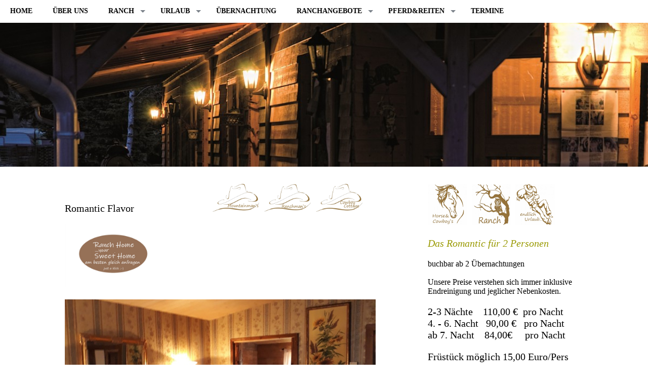

--- FILE ---
content_type: text/html
request_url: https://www.old-west-ranch.de/index.php?m=420
body_size: 7065
content:
<!DOCTYPE html>
<html lang="de">
<head>
    <title>Romantic Flavour, Ferienwohnung, Ferienappartment, Ferienhaus</title>
    <meta charset="ISO-8859-1">
    <meta name="description" content="Unsere Lodges sind ab 3 �bernachtungen buchbar. Sie sind mit Senseo Kaffeemaschinen ausgestattet ;-) ">
    <meta name="viewport" content="width=device-width, user-scalable=no, initial-scale=1">
    <script src="https://code.jquery.com/jquery-latest.min.js"></script>
    <script type="text/javascript" src="./menu/menu_jquery.js"></script>
    <script src="https://ajax.googleapis.com/ajax/libs/jquery/1.8.3/jquery.min.js"></script>
    <script src="./ckeditor/ckeditor.js"></script>
    <link href="./images/favicon.ico" type="image/x-icon" rel="shortcut icon">

   
    <link href="./styles/style.css" type="text/css" rel="stylesheet">
    <link href="./menu/styles_menu.css" type="text/css" rel="stylesheet">
</head>
<body>
<noscript><p align="center">Sorry, ohne Javascript wird diese Seite nicht korrekt angezeigt. Bitte schalten Sie in Ihrem Browser diese Funktion frei.</p></noscript>
<div id='cssmenu'>
    <ul>
      <li class='active'><a  href='index.php?m=100'><span>Home</span></a></li>
      <li class='active'><a  href='index.php?m=200'><span>&Uuml;ber uns</span></a></li>
      <li class='has-sub'><a href='#'><span>Ranch</span></a>
    <ul></li>
      <li class='has-sub'><a href='index.php?m=305'><span>Saloon & Terrasse</span></a>
      <li class='has-sub'><a href='index.php?m=310'><span>mexikanischer Garten</span></a>
      <li class='has-sub'><a href='index.php?m=311'><span>Outdoor Kitchen</span></a>
      <li class='has-sub'><a href='index.php?m=307'><span>Ranch Store</span></a>
      <li class='has-sub'><a href='index.php?m=320'><span>Western Camp</span></a>
    </ul></li></li></li></li></li>
      <li class='has-sub'><a href='#'><span>Urlaub</span></a>
    <ul></li>
      <li class='has-sub'><a href='index.php?m=401'><span>Urlaub </span></a>
    </ul></li>
      <li class='active'><a  href='#'><span>&Uuml;bernachtung</span></a>
    <ul></li>
      <li class='has-sub'><a href='index.php?m=405'><span>Mountain Man`s </span></a>
      <li class='has-sub'><a href='index.php?m=410'><span>Ranch Man`s </span></a>
      <li class='has-sub'><a href='index.php?m=415'><span>Cowboy Cottage </span></a>
      <li class='has-sub'><a href='index.php?m=420'><span>Romantic Flavour </span></a>
      <li class='has-sub'><a href='index.php?m=422'><span>Ranchh&uuml;tte </span></a>
    </ul></li></li></li></li>
      <li class='has-sub'><a href='index.php?m=500'><span>Ranchangebote</span></a>
      <li class='has-sub'><a href='#'><span>Pferd&Reiten</span></a>
    <ul></li>
      <li class='has-sub'><a href='index.php?m=805'><span>Wanderreiten </span></a>
      <li class='has-sub'><a href='index.php?m=810'><span>Rinderarbeit </span></a>
      <li class='has-sub'><a href='index.php?m=815'><span>Kurse&Unterricht</span></a>
      <li class='has-sub'><a href='index.php?m=820'><span>Gastpferde</span></a>
    </ul></li></li></li></li>
      <li class='active'><a  href='index.php?m=900'><span>Termine</span></a></li>
    </ul></li>
    </ul>
  </div><div class='banner'>
            <img class='banner-img' src='./upload/2892392487.jpg' border='0'  alt='Old West Ranch' />
          </div>
          <div class='clear'></div>
          <div class='content'>
            <div class='spalte1'>
               <p>Romantic Flavor&nbsp; &nbsp; &nbsp; &nbsp; &nbsp; &nbsp; &nbsp; &nbsp; &nbsp; &nbsp; &nbsp; &nbsp; &nbsp; &nbsp; &nbsp; &nbsp;<a href="https://old-west-ranch.de/index.php?m=405"><img alt="" src=" ./upload/6430608061.jpg" style="width:15%" /></a><a href="https://old-west-ranch.de/index.php?m=410"><img alt="" src=" ./upload/8635163027.jpg" style="margin-left:10px; width:15%" /></a><a href="https://old-west-ranch.de/index.php?m=415"><img alt="" src="  ./upload/7306493116.jpg" style="margin-left:10px; width:15%" /></a></p>

<p><a href="https://old-west-ranch.de/index.php?m=formular"><img alt="" src="  ./upload/1758853706.jpg" style="width:30%" /></a></p>

<p><img alt="" src="  ./upload/8695662090.jpg" style="width:100%" /></p>

<p>das Romantic, unser Tip f&uuml;r Zweisamkeit<br />
Diese stilvolle 2er&nbsp;Lodge macht Ihren Aufenthalt besonders. Romantik die sich wohnen l&auml;sst. Mit Schlaf-Wohnbereich, K&uuml;che, Dusche und separatem WC</p>

<p><img alt="" src=" ./upload/4652040592.jpg" style="width:49%" /><img alt="" src=" ./upload/1227872683.jpg" style="margin-left:5px; width:49%" /></p>

<p>&nbsp;</p>

            </div>
            <div class='spalte2'>
               <p><a href="https://old-west-ranch.de/index.php?m=810"><img alt="" src=" ./upload/8563587969.jpg" style="width:25%" /></a><a href="https://old-west-ranch.de/index.php?m=310"><img alt="" src=" ./upload/7582987274.jpg" style="margin-left:10px; width:25%" /></a><a href="https://old-west-ranch.de/index.php?m=401"><img alt="" src=" ./upload/5090542309.jpg" style="margin-left:10px; width:25%" /></a></p>

<p><span style="color:#999900"><em>Das Romantic f&uuml;r 2 Personen </em></span></p>

<div>buchbar ab 2 &Uuml;bernachtungen<br />
&nbsp;</div>

<div>Unsere Preise verstehen sich immer inklusive Endreinigung und jeglicher Nebenkosten.</div>

<p>2-3 N&auml;chte&nbsp;&nbsp;&nbsp; 110,00 &euro;&nbsp; pro Nacht<br />
4. - 6. Nacht&nbsp;&nbsp; 90,00 &euro;&nbsp;&nbsp; pro Nacht<br />
ab 7. Nacht&nbsp;&nbsp;&nbsp; 84,00&euro;&nbsp;&nbsp;&nbsp;&nbsp; pro Nacht</p>

<p>Fr&uuml;st&uuml;ck m&ouml;glich 15,00 Euro/Pers</p>

<p>Hundeaufschlag 5,00 &euro; / Hund &amp; &Uuml;N</p>

<p>Pferdeunterbringung:<br />
Einzelbox mit Paddock direkt an der Lodge 20,00 &euro; / Tag</p>

<p>Anreise ab 15:00 - 18:30 Uhr / Zimmer r&auml;umen bis 10:00 Uhr am Abreisetag</p>

<p><img alt="" src=" ./upload/7095870911.jpg" style="width:100%" /></p>

<p><br />
&nbsp;</p>

            </div>
          </div>
          <div class='clear'></div><div class="clear"><hr /></div><div class="footer">
            <div class="footer_inner">
             <p class="footer_text"><b>Old West Ranch</b><br /><br />Am Waldschwimmbad 2<br />91635 Windelsbach<br /><br />Ranch Mobil: +49 151 407 458 50<br />E-Mail: info@old-west-ranch.de</p>
             <p class="footer_text"><a class="footer_text" href="index.php?m=905">Impressum</a> | <a class="footer_text" href="index.php?m=910">Datenschutz</a></p>
            </div>
          </div><div class="clear"></div><button onclick="topFunction()" id="myBtn" title="Go to top">Top</button>
<script>
window.onscroll = function() {scrollFunction()};
function scrollFunction() {
    if (document.body.scrollTop > 20 || document.documentElement.scrollTop > 20) {
        document.getElementById("myBtn").style.display = "block";
    } else {
        document.getElementById("myBtn").style.display = "none";
    }
}
function topFunction() {
    document.body.scrollTop = 0;
    document.documentElement.scrollTop = 0;
}
</script>
</body>
</html>

--- FILE ---
content_type: text/css
request_url: https://www.old-west-ranch.de/styles/style.css
body_size: 14042
content:
@media only screen and (min-width: 1025px){
/* quicksand-300 - latin */
@font-face {
  font-family: 'Quicksand';
  font-style: normal;
  font-weight: 300;
  src: local(''),
       url('../fonts/quicksand-v30-latin-300.woff2') format('woff2'), /* Chrome 26+, Opera 23+, Firefox 39+ */
       url('../fonts/quicksand-v30-latin-300.woff') format('woff'); /* Chrome 6+, Firefox 3.6+, IE 9+, Safari 5.1+ */
}
   html, body{

       color: #000000;
       margin: 0;
       padding: 0;
       background-color: #FFFFFF;
   }
   h1,h2{
       font-size: 28px;
       color: #000000;
   }
   h3,h4{
       font-size: 26px;
       color: #000000;
   }
   h5,h6{
       font-size: 24px;
       color: #000000;
   }
   p{
       font-size: 20px;
       color: #000000;
    }
   a{
       font-size: 20px;
       text-decoration: none;
       color: #000000;
       cursor: pointer;
   }
   a:hover{
       font-size: 20px;
       text-decoration: none;
       color: #656565;
       cursor: pointer;
   }
   .form{
       width: 100%;
       max-width: 400px;
       height: 35px;
       border: solid 1px #C0C0C0;
       padding-left: 3px;
       padding-right: 3px;
       background-color: #FFFFFF;
       outline: none;
   }
   .form_area{
       width: 100%;
       max-width: 400px;
       padding: 3px;
       height: 200px;
       resize: none;
       outline: none;
   }
   .form_sub{
       width: auto;
       height: 30px;
       outline: none;
       border: solid 1px #E5E5E5;
       color: #D40D0D;
       background-color: #C0C0C0;
       cursor: pointer;
       border-radius: 2px;
   }
   .banner{
       width: 100%;
       margin: 0 auto;
       margin-top: 0px;
       float: none;
   }
   .banner-img{
       width: 100%;
   }
   .content{
       position: relative;
       width: 100%;
       max-width: 80%;
       height: auto;
       margin: 0 auto;
   }
   .content_one{
       width: 100%;
       max-width: 80%;
       height: auto;
       margin: 0 auto;
   }
   .spalte_one{
       width: 100%;
       float: none;
   }
   .spalte1{
       width: 60%;
       float: left;
       margin-right: 10%;
   }
   .spalte2{
       width: 30%;
       float: right;
   }
   #spalte1{
       min-width: 100%;
       max-width: 100%;
       min-height: 300px;
   }
   #spalte2{
       min-width: 100%;
       max-width: 100%;
       min-height: 300px;
   }
   .gall_anzeige{
       box-sizing: border-box;
       padding: 10px;
       margin-bottom: 10px;
       width: 70%;
       height: auto;
       background-color: #E1E1E1;
       border: solid 1px #bd6925;
   }
   .gall_anzeige:hover{
       opacity: 0.6 ;
   }
   .img{
       width: 100%;
   }
   .clear{
       width: 100%;
       height: 10px;
       clear: both;
   }
   .footer{
       width: 70%;
       background-color: #FFFFFF;
       height: auto;
       clear: both;
   }
   .footer_inner{
       width: 70%;
       margin: 0 auto;
   }
   .footer_text{
       color: #5A5A5A;
       font-size: 16px;
   }
   .imagebox{
       position: relative;
       display: block;
       max-height: 150px;
       margin-right: 20px;
       margin-bottom: 20px;
       float: left;
       z-index: 2;
   }
   .imageboxinput{
       display: block;
       position: absolute;
       width: 100%;
       height: auto;
       background-color: #000000;
       opacity: 0.6 ;
       color: #FFFFFF;
       bottom: 0;
       right: 0;
       z-index: 2;
   }
   .imageboxx{
       box-sizing: border-box;
       position: absolute;
       top: 0;
       right: 0;
       padding: 2px;
       color: #FF0000;
       z-index: 2;
   }
   .image_input{
       width: 242px;
       font-size: 13px;
   }
   .sort_input{
       width: 100px;
       height: 30px;
   }
   .sort_input1{
       width: 150px;
       height: 30px;
   }
   #myBtn {
    display: none;
    position: fixed;
    bottom: 20px;
    right: 30px;
    z-index: 99;
    border: none;
    outline: none;
    background-color: #3e593c;
    color: white;
    cursor: pointer;
    padding: 15px;
    border-radius: 10px;
   }
   #myBtn:hover {
    background-color: #555;
   }
   .error_back{
     width: 100%;
     min-height: 100%;
     position: absolute; top: 0; left: 0;
     background-image: url(../images/error-back.png);
     background-repeat: repeat;
     z-index: 1111;
   }
   .error_back_text{
     width: 50%;
     height: auto;
     position: absolute;
     top: 10%; left: 25%;
     background-color: #FFFFFF;
     box-sizing: border-box;
     padding: 20px;
     z-index: 1111;
   }
   .error_close{
       position: absolute;
       top: 10px; right: 10px;
       color: #FF0000;
       font-size: 40px;
       z-index: 1111;
   }

}
@media only screen and (min-width: 600px) and (max-width: 1024px){
/* quicksand-300 - latin */
@font-face {
  font-family: 'Quicksand';
  font-style: normal;
  font-weight: 300;
  src: local(''),
       url('../fonts/quicksand-v30-latin-300.woff2') format('woff2'), /* Chrome 26+, Opera 23+, Firefox 39+ */
       url('../fonts/quicksand-v30-latin-300.woff') format('woff'); /* Chrome 6+, Firefox 3.6+, IE 9+, Safari 5.1+ */
}
  html, body{

       background-color: #FFFFFF;
       color: #000000;
       margin: 0;
       padding: 0;
       background-color: #FFFFFF;
   }
   h1,h2{
       font-size: 22px;
       color: #000000;
   }
   h3,h4{
       font-size: 20px;
       color: #000000;
   }
   h5,h6{
       font-size: 19px;
       color: #000000;
   }
   p{
       font-size: 18px;
       color: #000000;
    }
   a{
       font-size: 18px;
       text-decoration: none;
       color: #6E6E6E;
   }
   a:hover{
       font-size: 18px;
       text-decoration: none;
       color: #292929;
   }
   .form{
       width: 100%;
       max-width: 400px;
       height: 35px;
       border: solid 1px #C0C0C0;
       padding-left: 3px;
       padding-right: 3px;
       background-color: #FFFFFF;
       outline: none;
   }
   .form_area{
       width: 100%;
       max-width: 400px;
       padding: 3px;
       height: 200px;
       resize: none;
       outline: none;
   }
   .form_sub{
       width: auto;
       height: 30px;
       outline: none;
       border: solid 1px #E5E5E5;
       color: #D40D0D;
       background-color: #C0C0C0;
       cursor: pointer;
       border-radius: 2px;
   }
   .banner{
       width: 100%;
       margin: 0 auto;
   }
   .banner-img{
       width: 100%;
   }
   .content{
       width: 100%;
       max-width: 90%;
       height: auto;
       margin: 0 auto;
   }
   .content_one{
       width: 100%;
       max-width: 80%;
       height: auto;
       margin: 0 auto;
   }
   .spalte_one{
       width: 100%;
       float: left;
       display: block;
   }
   .spalte1{
       width: 66.66%;
       float: left;
       display: block;
   }
   .spalte2{
       width: 30%;
       float: right;
       display: block;
   }
   #spalte1{
       min-width: 100%;
       max-width: 100%;
       min-height: 300px;
   }
   #spalte2{
       min-width: 100%;
       max-width: 100%;
       min-height: 300px;
   }
   .gall_anzeige{
       box-sizing: border-box;
       padding: 8px;
       margin-bottom: 10px;
       width: 80%;
       height: auto;
       background-color: #E1E1E1;
       border: solid 1px #bd6925;
   }
   .gall_anzeige:hover{
       opacity: 0.6 ;
   }
   .img{
       width: 100%;
   }
   .clear{
       width: 100%;
       height: 20px;
       clear: both;
       color: transparent;
   }
   .footer{
       width: 70%;
       background-color: #FFFFFF
       height: auto;
       clear: both;
   }
   .footer_inner{
       width: 100%;
       max-width: 80%;
       margin: 0 auto;
   }
   .footer_text{
       color: #000000;
   }
   .imagebox{
       position: relative;
       display: block;
       max-height: 150px;
       margin-right: 20px;
       margin-bottom: 20px;
       float: left;
       z-index: 2;
   }
   .imageboxinput{
       display: block;
       position: absolute;
       width: 100%;
       height: auto;
       background-color: #000000;
       opacity: 0.6 ;
       color: #FFFFFF;
       bottom: 0;
       right: 0;
       z-index: 2;
   }
   .imageboxx{
       box-sizing: border-box;
       position: absolute;
       top: 0;
       right: 0;
       padding: 2px;
       color: #FF0000;
       z-index: 2;
   }
   #myBtn {
    display: none;
    position: fixed;
    bottom: 20px;
    right: 30px;
    z-index: 99;
    border: none;
    outline: none;
    background-color: #3e593c;
    color: white;
    cursor: pointer;
    padding: 15px;
    border-radius: 10px;
   }
   #myBtn:hover {
    background-color: #555;
   }
   .error_back{
     width: 100%;
     min-height: 100%;
     position: absolute; top: 0; left: 0;
     background-image: url(../images/error-back.png);
     background-repeat: repeat;
     z-index: 1111;
   }
   .error_back_text{
     width: 50%;
     height: auto;
     position: absolute;
     top: 10%; left: 25%;
     background-color: #FFFFFF;
     box-sizing: border-box;
     padding: 20px;
     z-index: 1111;
   }
   .error_close{
       position: absolute;
       top: 10px; right: 10px;
       color: #FF0000;
       font-size: 40px;
       z-index: 1111;
   }
  }
@media only screen and (min-width: 200px) and (max-width: 599px){
/* quicksand-300 - latin */
@font-face {
  font-family: 'Quicksand';
  font-style: normal;
  font-weight: 300;
  src: local(''),
       url('../fonts/quicksand-v30-latin-300.woff2') format('woff2'), /* Chrome 26+, Opera 23+, Firefox 39+ */
       url('../fonts/quicksand-v30-latin-300.woff') format('woff'); /* Chrome 6+, Firefox 3.6+, IE 9+, Safari 5.1+ */
}
  html, body{
 
       background-color: #FFFFFF;
       color: #000000;
       margin: 0;
       padding: 0;
       background-color: #FFFFFF;
   }
   h1,h2{
       font-size: 18px;
       color: #000000;
   }
   h3,h4{
       font-size: 17px;
       color: #000000;
   }
   h5,h6{
       font-size: 16px;
       color: #000000;
   }
   p{
       font-size: 14px;
       color: #000000;
    }
   a{
       font-size: 14px;
       text-decoration: none;
       color: #6E6E6E;
   }
   a:hover{
       font-size: 14px;
       text-decoration: none;
       color: #292929;
   }
   .form{
       width: 100%;
       max-width: 400px;
       height: 35px;
       border: solid 1px #C0C0C0;
       padding-left: 3px;
       padding-right: 3px;
       background-color: #FFFFFF;
       outline: none;
   }
   .form_area{
       width: 100%;
       max-width: 400px;
       padding: 3px;
       height: 200px;
       resize: none;
       outline: none;
   }
   .form_sub{
       width: auto;
       height: 30px;
       outline: none;
       border: solid 1px #E5E5E5;
       color: #D40D0D;
       background-color: #C0C0C0;
       cursor: pointer;
       border-radius: 2px;
   }
     .banner{
       width: 100%;
       margin: 0 auto;
   }
   .banner-img{
       width: 100%;
   }
   .content{
       width: 100%;
       max-width: 90%;
       height: auto;
       margin: 0 auto;
   }
   .content_one{
       width: 100%;
       max-width: 80%;
       height: auto;
       margin: 0 auto;
   }
   .spalte_one{
       width: 100%;
       float: none;
       display: block;
   }
   .spalte1{
       width: 100%;
       float: left;
       display: block;
   }
   .spalte2{
       width: 100%;
       display: block;
   }
   #spalte1{
       min-width: 100%;
       max-width: 100%;
   }
   #spalte2{
       min-width: 100%;
       max-width: 100%;
   }
   .gall_anzeige{
       box-sizing: border-box;
       padding: 5px;
       margin-bottom: 10px;
       width: 100%;
       height: auto;
       background-color: #E1E1E1;
       border: solid 1px #bd6925;
   }
   .img{
       width: 100%;
   }
   .clear{
       width: 100%;
       height: 20px;
       clear: both;
       color: transparent;
   }
   .footer{
       width: 100%;
       background-color: #FFFFFF
       height: auto;
       clear: both;
   }
   .footer_inner{
       width: 100%;
       max-width: 80%;
       margin: 0 auto;
   }
   .footer_text{
       color: #000000;
   }
   .imagebox{
       position: relative;
       display: block;
       max-height: 150px;
       margin-right: 20px;
       margin-bottom: 20px;
       float: left;
       z-index: 2;
   }
   .imageboxinput{
       display: block;
       position: absolute;
       width: 100%;
       height: auto;
       background-color: #000000;
       opacity: 0.6 ;
       color: #FFFFFF;
       bottom: 0;
       right: 0;
       z-index: 2;
   }
   .imageboxx{
       box-sizing: border-box;
       position: absolute;
       top: 0;
       right: 0;
       padding: 2px;
       color: #FF0000;
       z-index: 2;
   }
   #myBtn {
    display: none;
    position: fixed;
    bottom: 20px;
    right: 30px;
    z-index: 99;
    border: none;
    outline: none;
    background-color: #3e593c;
    color: white;
    cursor: pointer;
    padding: 15px;
    border-radius: 10px;
   }
   #myBtn:hover {
    background-color: #555;
   }
   .error_back{
     width: 100%;
     min-height: 100%;
     position: absolute; top: 0; left: 0;
     background-image: url(../images/error-back.png);
     background-repeat: repeat;
     z-index: 1111;
   }
   .error_back_text{
     width: 90%;
     height: auto;
     position: absolute;
     top: 10%; left: 5%;
     background-color: #FFFFFF;
     box-sizing: border-box;
     padding: 20px;
     z-index: 1111;
   }
   .error_close{
       position: absolute;
       top: 10px; right: 10px;
       color: #FF0000;
       font-size: 40px;
       z-index: 1111;
   }
}

--- FILE ---
content_type: text/css
request_url: https://www.old-west-ranch.de/menu/styles_menu.css
body_size: 6558
content:
#cssmenu {
  position: relative;
  height: 45px;
  background: #ffffff;                       /* Farbe Leiste 0D3EDD*/
  width: 100%;
}
#cssmenu ul {
  list-style: none;
  padding: 0;
  margin: 0;
  line-height: 1;
}
#cssmenu > ul {
  position: relative;
  display: block;
  background: #ffffff;                             /* Farbe Leiste */
  height: 45px;
  width: 100%;
  z-index: 500;
}
#cssmenu > ul > li {
  display: block;
  position: relative;
  float: left;
  margin: 0;
  padding: 0;
}
#cssmenu > ul > #menu-button {
  display: none;
  color: #000000;
}
#cssmenu ul li a {
  display: block;
  font-size: 14px;
  text-decoration: none;
}
#cssmenu > ul > li > a {
  font-size: 14px;
  font-weight: bold;
  padding: 15px 20px;
  color: #000000;                             /* Farbe Men�schrift */
  text-transform: uppercase;
  -webkit-transition: color 0.25s ease-out;
  -moz-transition: color 0.25s ease-out;
  -ms-transition: color 0.25s ease-out;
  -o-transition: color 0.25s ease-out;
  transition: color 0.25s ease-out;
}
#cssmenu > ul > li.has-sub > a {
  padding-right: 32px;
}
#cssmenu > ul > li:hover > a {
  color: #8F8F8F;                        /* Men�schrift Farbe hover */
}
#cssmenu li.has-sub::after {
  display: block;
  content: '';
  position: absolute;
  width: 0;
  height: 0;
}
#cssmenu > ul > li.has-sub::after {
  right: 10px;
  top: 20px;
  border: 5px solid transparent;
  border-top-color: #7a8189;
}
#cssmenu > ul > li:hover::after {
  border-top-color: #7a8189;               /* dreieck Farbe hover */
}
#indicatorContainer {
  position: absolute;
  height: 12px;
  width: 100%;
  bottom: 0px;
  overflow: hidden;
  z-index: -1;
}
#pIndicator {
  position: absolute;
  height: 0;
  width: 100%;
  border: 12px solid transparent;
  border-top-color: #2b2f3a;
  z-index: -2;
  -webkit-transition: left .25s ease;
  -moz-transition: left .25s ease;
  -ms-transition: left .25s ease;
  -o-transition: left .25s ease;
  transition: left .25s ease;
}
#cIndicator {
  position: absolute;
  height: 0;
  width: 100%;
  border: 12px solid transparent;
  border-top-color: #2b2f3a;
  top: -12px;
  right: 100%;
  z-index: -2;
}
#cssmenu ul ul {
  position: absolute;
  left: -9999px;
  top: 70px;
  opacity: 0;
  -webkit-transition: opacity .3s ease, top .25s ease;
  -moz-transition: opacity .3s ease, top .25s ease;
  -ms-transition: opacity .3s ease, top .25s ease;
  -o-transition: opacity .3s ease, top .25s ease;
  transition: opacity .3s ease, top .25s ease;
  z-index: 1000;
}
#cssmenu ul ul ul {
  top: 37px;
  padding-left: 5px;
}
#cssmenu ul ul li {
  position: relative;
}
#cssmenu > ul > li:hover > ul {
  left: auto;
  top: 44px;
  opacity: 0.9;
}
#cssmenu ul ul li:hover > ul {
  left: 170px;
  top: 0;
  opacity: 1;
}
#cssmenu ul ul li a {
  width: 130px;
  border-bottom: 1px solid #eee;
  padding: 10px 20px;
  font-size: 14px;                        /* Schriftgr��e Untermen� */
  color: #000000;
  background: #ffffff;                     /* Hintergrund Untermen� */
  -webkit-transition: all .35s ease;
  -moz-transition: all .35s ease;
  -ms-transition: all .35s ease;
  -o-transition: all .35s ease;
  transition: all .35s ease;
}
#cssmenu ul ul li:hover > a {
  background: #DADADA;                     /* Farbe Untermen� Hover */
  color: #000000;
}
#cssmenu ul ul li:last-child > a,
#cssmenu ul ul li.last > a {
  border-bottom: 0;
}
.submenuArrow {
  border: 6px solid transparent;
  width: 0;
  height: 0;
  border-bottom-color: #fff;
  position: absolute;
  top: -12px;
}
#cssmenu ul ul li.has-sub::after {
  border: 4px solid transparent;
  border-left-color: #9ea2a5;
  right: 10px;
  top: 12px;
  -moz-transition: all .2s ease;
  -ms-transition: all .2s ease;
  -o-transition: all .2s ease;
  transition: all .2s ease;
  -webkit-transition: -webkit-transform 0.2s ease, right 0.2s ease;
}
#cssmenu ul ul li.has-sub:hover::after {
  border-left-color: #fff;
  right: -5px;
  -webkit-transform: rotateY(180deg);
  -ms-transform: rotateY(180deg);
  -moz-transform: rotateY(180deg);
  -o-transform: rotateY(180deg);
  transform: rotateY(180deg);
}
@media all and (max-width: 1024px), only screen and (-webkit-min-device-pixel-ratio: 2) and (max-width: 1024px), only screen and (min--moz-device-pixel-ratio: 2) and (max-width: 1024px), only screen and (-o-min-device-pixel-ratio: 2/1) and (max-width: 1024px), only screen and (min-device-pixel-ratio: 2) and (max-width: 1024px), only screen and (min-resolution: 192dpi) and (max-width: 1024px), only screen and (min-resolution: 2dppx) and (max-width: 1024px) {
  #cssmenu {
    width: 100%;
    position: relative;
  }
  #cssmenu ul {
    width: 100%;
  }
  #cssmenu .submenuArrow,
  #cssmenu #indicatorContainer {
    display: none;
  }
  #cssmenu > ul {
    height: auto;
    display: block;
  }
  #cssmenu > ul > li {
    float: none;
  }
  #cssmenu li,
  #cssmenu > ul > li {
    display: none;
  }
  #cssmenu ul ul,
  #cssmenu ul ul ul,
  #cssmenu ul > li:hover > ul,
  #cssmenu ul ul > li:hover > ul {
    position: relative;
    left: auto;
    top: auto;
    opacity: 0.9;
    padding-left: 0;
  }
  #cssmenu ul .has-sub::after {
    display: none;
  }
  #cssmenu ul li a {
    padding: 12px 20px;
  }
  #cssmenu ul ul li a {
    color: #000000;                               /* Schrift Farbe */
    border: 0;
    background: none;
    width: auto;
    padding: 8px 35px;
  }
  #cssmenu ul ul li:hover > a {
    background: #C1C1C1;
    color: #DADADA;                          /* Schrift Farbe Hover */
  }
  #cssmenu ul ul ul a {
    padding: 8px 50px;
  }
  #cssmenu ul ul ul ul a {
    padding: 8px 65px;
  }
  #cssmenu ul ul ul ul ul a {
    padding: 8px 80px;
  }
  #cssmenu ul ul ul ul ul ul a {
    padding: 8px 95px;
  }
  #cssmenu > ul > #menu-button {
    display: block;
    cursor: pointer;
    color: #000000;
  }
  #cssmenu #menu-button > a {
    padding: 14px 20px;
    color: #000000;
  }
  #cssmenu ul.open li,
  #cssmenu > ul.open > li {
    display: block;
  }
  #cssmenu > ul.open > li#menu-button > a {
    color: #2b2f3a;                            /* Farbe Button Menu */
    border-bottom: 1px solid rgba(150, 150, 150, 0.1);
  }
  #cssmenu #menu-button::after {
    display: block;
    content: '';
    position: absolute;
    height: 3px;
    width: 22px;
    border-top: 2px solid #7a8189;
    border-bottom: 2px solid #7a8189;
    right: 20px;
    top: 15px;
  }
  #cssmenu #menu-button::before {
    display: block;
    content: '';
    position: absolute;
    height: 3px;
    width: 22px;
    border-top: 2px solid #7a8189;
    right: 20px;
    top: 25px;
  }
  #cssmenu ul.open #menu-button::after,
  #cssmenu ul.open #menu-button::before {
    border-color: #000;
  }
}
